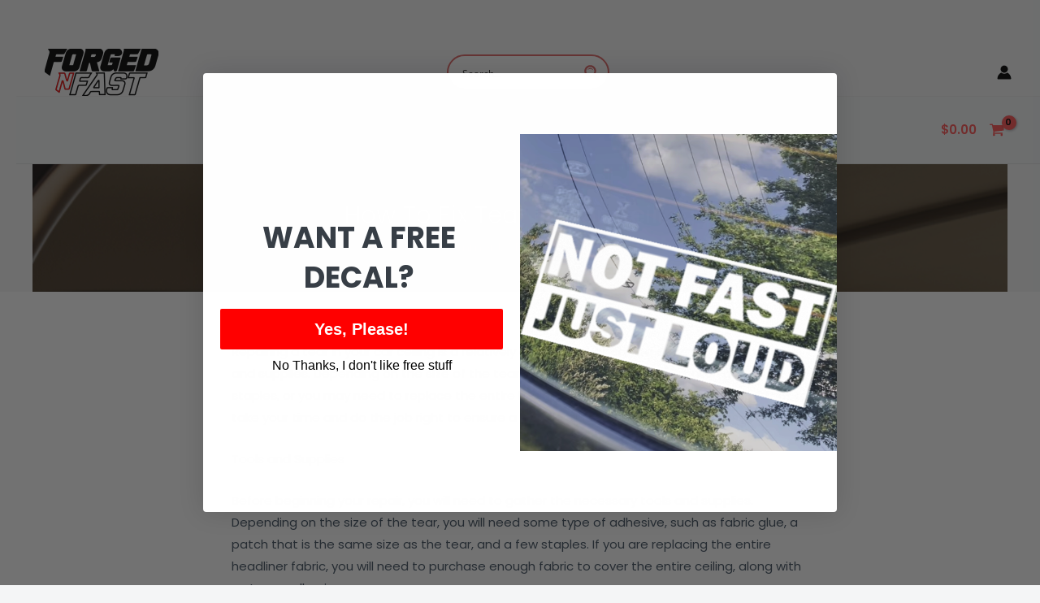

--- FILE ---
content_type: text/css
request_url: https://www.forgednfast.com/wp-content/cache/minify/201e3.css
body_size: 5007
content:
.uag-blocks-common-selector{z-index:var(--z-index-desktop) !important}@media (max-width: 976px){.uag-blocks-common-selector{z-index:var(--z-index-tablet) !important}}@media (max-width: 767px){.uag-blocks-common-selector{z-index:var(--z-index-mobile) !important}}.wp-block-uagb-star-rating{display:flex}.wp-block-uagb-star-rating .uag-star-rating__title{margin:0}.wp-block-uagb-star-rating .uag-star-rating{display:flex;align-items:center}.wp-block-uagb-star-rating .uag-star{color:#ccd6df;display:inline-block;line-height:0.75em}.uagb-block-704516df .uag-star-rating{font-size:18px}.uagb-block-704516df .uag-star-rating>span{margin-right:2px;color:#ccd6df}.uagb-block-704516df .uag-star:nth-child(-n+4){color:#f0ad4e}.uagb-block-704516df .uag-star-rating__title{margin-right:10px}.uagb-block-704516df.wp-block-uagb-star-rating{flex-direction:row;justify-content:flex-start}.uagb-block-704516df .uag-star:nth-child(4):before{color:#f0ad4e;width:0%;position:absolute;content:'★';overflow:hidden}.uagb-block-704516df .uag-star:nth-child(4){position:relative}@media only screen and (max-width: 976px){.uagb-block-704516df.wp-block-uagb-star-rating{flex-direction:row;justify-content:flex-start}.uagb-block-704516df .uag-star-rating__title{margin-bottom:0}.uagb-block-704516df .uag-star-rating__title{margin-right:10px}.uagb-block-704516df .uag-star-rating{font-size:18px}}@media only screen and (max-width: 767px){.uagb-block-704516df.wp-block-uagb-star-rating{flex-direction:row;justify-content:flex-start}.uagb-block-704516df .uag-star-rating__title{margin-bottom:0}.uagb-block-704516df .uag-star-rating__title{margin-right:10px}.uagb-block-704516df .uag-star-rating{font-size:18px}}.wp-block-uagb-advanced-heading h1,.wp-block-uagb-advanced-heading h2,.wp-block-uagb-advanced-heading h3,.wp-block-uagb-advanced-heading h4,.wp-block-uagb-advanced-heading h5,.wp-block-uagb-advanced-heading h6,.wp-block-uagb-advanced-heading p,.wp-block-uagb-advanced-heading
div{word-break:break-word}.wp-block-uagb-advanced-heading .uagb-heading-text{margin:0}.wp-block-uagb-advanced-heading .uagb-desc-text{margin:0}.wp-block-uagb-advanced-heading .uagb-separator{font-size:0;border-top-style:solid;display:inline-block;margin:0
0 10px 0}.wp-block-uagb-advanced-heading .uagb-highlight{color:#f78a0c;border:0;transition:all 0.3s ease}.uag-highlight-toolbar{border-left:0;border-top:0;border-bottom:0;border-radius:0;border-right-color:#1e1e1e}.uag-highlight-toolbar .components-button{border-radius:0;outline:none}.uag-highlight-toolbar .components-button.is-primary{color:#fff}.wp-block-uagb-advanced-heading.uagb-block-04ed8b59.wp-block-uagb-advanced-heading{text-align:center}.wp-block-uagb-advanced-heading.uagb-block-04ed8b59.wp-block-uagb-advanced-heading .uagb-desc-text{margin-bottom:15px}.wp-block-uagb-advanced-heading.uagb-block-04ed8b59.wp-block-uagb-advanced-heading .uagb-highlight{font-style:normal;font-weight:Default;background:#007cba;color:#fff;-webkit-text-fill-color:#fff}.wp-block-uagb-advanced-heading.uagb-block-04ed8b59.wp-block-uagb-advanced-heading .uagb-highlight::-moz-selection{color:#fff;background:#007cba;-webkit-text-fill-color:#fff}.wp-block-uagb-advanced-heading.uagb-block-04ed8b59.wp-block-uagb-advanced-heading .uagb-highlight::selection{color:#fff;background:#007cba;-webkit-text-fill-color:#fff}.wp-block-uagb-advanced-heading.uagb-block-04ed8b59 .uagb-heading-text{margin-bottom:15px}.woocommerce img.pswp__img,.woocommerce-page img.pswp__img{max-width:none}button.pswp__button{box-shadow:none!important;background-image:url(/wp-content/plugins/woocommerce/assets/css/photoswipe/default-skin/default-skin.png)!important}button.pswp__button,button.pswp__button--arrow--left::before,button.pswp__button--arrow--right::before,button.pswp__button:hover{background-color:transparent!important}button.pswp__button--arrow--left,button.pswp__button--arrow--left:hover,button.pswp__button--arrow--right,button.pswp__button--arrow--right:hover{background-image:none!important}button.pswp__button--close:hover{background-position:0 -44px}button.pswp__button--zoom:hover{background-position:-88px 0}/*! PhotoSwipe main CSS by Dmitry Semenov | photoswipe.com | MIT license */.pswp{display:none;position:absolute;width:100%;height:100%;left:0;top:0;overflow:hidden;-ms-touch-action:none;touch-action:none;z-index:1500;-webkit-text-size-adjust:100%;-webkit-backface-visibility:hidden;outline:0}.pswp *{-webkit-box-sizing:border-box;box-sizing:border-box}.pswp img{max-width:none}.admin-bar .pswp{height:calc(100% - 32px);top:32px}@media screen and (max-width:782px){.admin-bar .pswp{height:calc(100% - 46px);top:46px}}.pswp--animate_opacity{opacity:.001;will-change:opacity;-webkit-transition:opacity 333ms cubic-bezier(.4,0,.22,1);transition:opacity 333ms cubic-bezier(.4,0,.22,1)}.pswp--open{display:block}.pswp--zoom-allowed .pswp__img{cursor:-webkit-zoom-in;cursor:-moz-zoom-in;cursor:zoom-in}.pswp--zoomed-in .pswp__img{cursor:-webkit-grab;cursor:-moz-grab;cursor:grab}.pswp--dragging .pswp__img{cursor:-webkit-grabbing;cursor:-moz-grabbing;cursor:grabbing}.pswp__bg{position:absolute;left:0;top:0;width:100%;height:100%;background:#000;opacity:0;-webkit-transform:translateZ(0);transform:translateZ(0);-webkit-backface-visibility:hidden;will-change:opacity}.pswp__scroll-wrap{position:absolute;left:0;top:0;width:100%;height:100%;overflow:hidden}.pswp__container,.pswp__zoom-wrap{-ms-touch-action:none;touch-action:none;position:absolute;left:0;right:0;top:0;bottom:0}.pswp__container,.pswp__img{-webkit-user-select:none;-moz-user-select:none;-ms-user-select:none;user-select:none;-webkit-tap-highlight-color:transparent;-webkit-touch-callout:none}.pswp__zoom-wrap{position:absolute;width:100%;-webkit-transform-origin:left top;-ms-transform-origin:left top;transform-origin:left top;-webkit-transition:-webkit-transform 333ms cubic-bezier(.4,0,.22,1);transition:transform 333ms cubic-bezier(.4,0,.22,1)}.pswp__bg{will-change:opacity;-webkit-transition:opacity 333ms cubic-bezier(.4,0,.22,1);transition:opacity 333ms cubic-bezier(.4,0,.22,1)}.pswp--animated-in .pswp__bg,.pswp--animated-in .pswp__zoom-wrap{-webkit-transition:none;transition:none}.pswp__container,.pswp__zoom-wrap{-webkit-backface-visibility:hidden}.pswp__item{position:absolute;left:0;right:0;top:0;bottom:0;overflow:hidden}.pswp__img{position:absolute;width:auto;height:auto;top:0;left:0}.pswp__img--placeholder{-webkit-backface-visibility:hidden}.pswp__img--placeholder--blank{background:#222}.pswp--ie .pswp__img{width:100%!important;height:auto!important;left:0;top:0}.pswp__error-msg{position:absolute;left:0;top:50%;width:100%;text-align:center;font-size:14px;line-height:16px;margin-top:-8px;color:#ccc}.pswp__error-msg a{color:#ccc;text-decoration:underline}/*! PhotoSwipe Default UI CSS by Dmitry Semenov | photoswipe.com | MIT license */.pswp__button{width:44px;height:44px;position:relative;background:0 0;cursor:pointer;overflow:visible;-webkit-appearance:none;display:block;border:0;padding:0;margin:0;float:left;opacity:.75;-webkit-transition:opacity .2s;transition:opacity .2s;-webkit-box-shadow:none;box-shadow:none}.pswp__button:focus,.pswp__button:hover{opacity:1}.pswp__button:active{outline:0;opacity:.9}.pswp__button::-moz-focus-inner{padding:0;border:0}.pswp__ui--over-close .pswp__button--close{opacity:1}.pswp__button,.pswp__button--arrow--left:before,.pswp__button--arrow--right:before{background:url(/wp-content/plugins/woocommerce/assets/css/photoswipe/default-skin/default-skin.png) 0 0 no-repeat;background-size:264px 88px;width:44px;height:44px}@media (-webkit-min-device-pixel-ratio:1.1),(-webkit-min-device-pixel-ratio:1.09375),(min-resolution:105dpi),(min-resolution:1.1dppx){.pswp--svg .pswp__button,.pswp--svg .pswp__button--arrow--left:before,.pswp--svg .pswp__button--arrow--right:before{background-image:url(/wp-content/plugins/woocommerce/assets/css/photoswipe/default-skin/default-skin.svg)}.pswp--svg .pswp__button--arrow--left,.pswp--svg .pswp__button--arrow--right{background:0 0}}.pswp__button--close{background-position:0 -44px}.pswp__button--share{background-position:-44px -44px}.pswp__button--fs{display:none}.pswp--supports-fs .pswp__button--fs{display:block}.pswp--fs .pswp__button--fs{background-position:-44px 0}.pswp__button--zoom{display:none;background-position:-88px 0}.pswp--zoom-allowed .pswp__button--zoom{display:block}.pswp--zoomed-in .pswp__button--zoom{background-position:-132px 0}.pswp--touch .pswp__button--arrow--left,.pswp--touch .pswp__button--arrow--right{visibility:hidden}.pswp__button--arrow--left,.pswp__button--arrow--right{background:0 0;top:50%;margin-top:-50px;width:70px;height:100px;position:absolute}.pswp__button--arrow--left{left:0}.pswp__button--arrow--right{right:0}.pswp__button--arrow--left:before,.pswp__button--arrow--right:before{content:'';top:35px;background-color:rgba(0,0,0,.3);height:30px;width:32px;position:absolute}.pswp__button--arrow--left:before{left:6px;background-position:-138px -44px}.pswp__button--arrow--right:before{right:6px;background-position:-94px -44px}.pswp__counter,.pswp__share-modal{-webkit-user-select:none;-moz-user-select:none;-ms-user-select:none;user-select:none}.pswp__share-modal{display:block;background:rgba(0,0,0,.5);width:100%;height:100%;top:0;left:0;padding:10px;position:absolute;z-index:1600;opacity:0;-webkit-transition:opacity .25s ease-out;transition:opacity .25s ease-out;-webkit-backface-visibility:hidden;will-change:opacity}.pswp__share-modal--hidden{display:none}.pswp__share-tooltip{z-index:1620;position:absolute;background:#fff;top:56px;border-radius:2px;display:block;width:auto;right:44px;-webkit-box-shadow:0 2px 5px rgba(0,0,0,.25);box-shadow:0 2px 5px rgba(0,0,0,.25);-webkit-transform:translateY(6px);-ms-transform:translateY(6px);transform:translateY(6px);-webkit-transition:-webkit-transform .25s;transition:transform .25s;-webkit-backface-visibility:hidden;will-change:transform}.pswp__share-tooltip a{display:block;padding:8px 12px;color:#000;text-decoration:none;font-size:14px;line-height:18px}.pswp__share-tooltip a:hover{text-decoration:none;color:#000}.pswp__share-tooltip a:first-child{border-radius:2px 2px 0 0}.pswp__share-tooltip a:last-child{border-radius:0 0 2px 2px}.pswp__share-modal--fade-in{opacity:1}.pswp__share-modal--fade-in .pswp__share-tooltip{-webkit-transform:translateY(0);-ms-transform:translateY(0);transform:translateY(0)}.pswp--touch .pswp__share-tooltip a{padding:16px 12px}a.pswp__share--facebook:before{content:'';display:block;width:0;height:0;position:absolute;top:-12px;right:15px;border:6px solid transparent;border-bottom-color:#fff;-webkit-pointer-events:none;-moz-pointer-events:none;pointer-events:none}a.pswp__share--facebook:hover{background:#3e5c9a;color:#fff}a.pswp__share--facebook:hover:before{border-bottom-color:#3e5c9a}a.pswp__share--twitter:hover{background:#55acee;color:#fff}a.pswp__share--pinterest:hover{background:#ccc;color:#ce272d}a.pswp__share--download:hover{background:#ddd}.pswp__counter{position:relative;left:0;top:0;height:44px;font-size:13px;line-height:44px;color:#fff;opacity:.75;padding:0 10px;margin-inline-end:auto}.pswp__caption{position:absolute;left:0;bottom:0;width:100%;min-height:44px}.pswp__caption small{font-size:11px;color:#bbb}.pswp__caption__center{text-align:left;max-width:420px;margin:0 auto;font-size:13px;padding:10px;line-height:20px;color:#ccc}.pswp__caption--empty{display:none}.pswp__caption--fake{visibility:hidden}.pswp__preloader{width:44px;height:44px;position:absolute;top:0;left:50%;margin-left:-22px;opacity:0;-webkit-transition:opacity .25s ease-out;transition:opacity .25s ease-out;will-change:opacity;direction:ltr}.pswp__preloader__icn{width:20px;height:20px;margin:12px}.pswp__preloader--active{opacity:1}.pswp__preloader--active .pswp__preloader__icn{background:url(/wp-content/plugins/woocommerce/assets/css/photoswipe/default-skin/preloader.gif) 0 0 no-repeat}.pswp--css_animation .pswp__preloader--active{opacity:1}.pswp--css_animation .pswp__preloader--active .pswp__preloader__icn{-webkit-animation:clockwise .5s linear infinite;animation:clockwise .5s linear infinite}.pswp--css_animation .pswp__preloader--active .pswp__preloader__donut{-webkit-animation:donut-rotate 1s cubic-bezier(.4,0,.22,1) infinite;animation:donut-rotate 1s cubic-bezier(.4,0,.22,1) infinite}.pswp--css_animation .pswp__preloader__icn{background:0 0;opacity:.75;width:14px;height:14px;position:absolute;left:15px;top:15px;margin:0}.pswp--css_animation .pswp__preloader__cut{position:relative;width:7px;height:14px;overflow:hidden}.pswp--css_animation .pswp__preloader__donut{-webkit-box-sizing:border-box;box-sizing:border-box;width:14px;height:14px;border:2px solid #fff;border-radius:50%;border-left-color:transparent;border-bottom-color:transparent;position:absolute;top:0;left:0;background:0 0;margin:0}@media screen and (max-width:1024px){.pswp__preloader{position:relative;left:auto;top:auto;margin:0;float:right}}@-webkit-keyframes clockwise{0%{-webkit-transform:rotate(0);transform:rotate(0)}100%{-webkit-transform:rotate(360deg);transform:rotate(360deg)}}@keyframes clockwise{0%{-webkit-transform:rotate(0);transform:rotate(0)}100%{-webkit-transform:rotate(360deg);transform:rotate(360deg)}}@-webkit-keyframes donut-rotate{0%{-webkit-transform:rotate(0);transform:rotate(0)}50%{-webkit-transform:rotate(-140deg);transform:rotate(-140deg)}100%{-webkit-transform:rotate(0);transform:rotate(0)}}@keyframes donut-rotate{0%{-webkit-transform:rotate(0);transform:rotate(0)}50%{-webkit-transform:rotate(-140deg);transform:rotate(-140deg)}100%{-webkit-transform:rotate(0);transform:rotate(0)}}.pswp__ui{-webkit-font-smoothing:auto;visibility:visible;opacity:1;z-index:1550}.pswp__top-bar{position:absolute;left:0;top:0;height:44px;width:100%;display:flex;justify-content:flex-end}.pswp--has_mouse .pswp__button--arrow--left,.pswp--has_mouse .pswp__button--arrow--right,.pswp__caption,.pswp__top-bar{-webkit-backface-visibility:hidden;will-change:opacity;-webkit-transition:opacity 333ms cubic-bezier(.4,0,.22,1);transition:opacity 333ms cubic-bezier(.4,0,.22,1)}.pswp--has_mouse .pswp__button--arrow--left,.pswp--has_mouse .pswp__button--arrow--right{visibility:visible}.pswp__caption,.pswp__top-bar{background-color:rgba(0,0,0,.5)}.pswp__ui--fit .pswp__caption,.pswp__ui--fit .pswp__top-bar{background-color:rgba(0,0,0,.3)}.pswp__ui--idle .pswp__top-bar{opacity:0}.pswp__ui--idle .pswp__button--arrow--left,.pswp__ui--idle .pswp__button--arrow--right{opacity:0}.pswp__ui--hidden .pswp__button--arrow--left,.pswp__ui--hidden .pswp__button--arrow--right,.pswp__ui--hidden .pswp__caption,.pswp__ui--hidden .pswp__top-bar{opacity:.001}.pswp__ui--one-slide .pswp__button--arrow--left,.pswp__ui--one-slide .pswp__button--arrow--right,.pswp__ui--one-slide .pswp__counter{display:none}.pswp__element--disabled{display:none!important}.pswp--minimal--dark .pswp__top-bar{background:0 0}.pcd-shop-now{font-size:15px;color:#fff;background:#cc2b5e;text-align:center;padding:9px
18px;border-radius:3px;font-weight:600;text-decoration:none !important}.pcd-position-below-content .pcd-single-cat-slider-item{border:none}.pcd-single-cat-slider-item{border:1px
solid #f5f5f5;position:relative;text-align:center;z-index:9;min-height:250px}.pcd-position-below-content .pcd-single-cat-slider-item{margin:10px;padding-right:10px}.pcd-single-cat-slider-item .pcd-grid-cat--details{left:0%;padding:13px
5px 13px 5px;text-align:center;-webkit-transition:all 0.5s ease 0s;transition:all 0.5s ease 0s;width:100%;height:auto;font-size:17px}.pcd-position-below-content .pcd-single-cat-slider-item .pcd-grid-cat--title{color:#1e293b}.pcd-position-overlay-content .pcd-single-cat-slider-item .pcd-grid-cat--title{color:#fff}.pcd-layout_slider .pcd-single-cat-slider-item .pcd-grid-cat--title{font-size:20px;padding:10px
0px 10px 0px;text-align:center;font-weight:400;text-decoration:none;display:block}.pcd-layout-slider-section .slick-slide{margin:0
10px}.pcd-layout-slider-section .slick-list{margin:0
-10px}.pcd-layout-slider-section .pcd-slider-cat-link{display:flex;align-items:center;text-decoration:none !important;min-height:120px;line-height:20px;word-wrap:break-word}.pcd-slid-cat-thumb{width:40%}.pcd-slid-cat-info{width:60%}.pcd-slingle-cat-slid-item{padding:15px;background-color:#f9f9f9;border-radius:5px}.pcd-slid-cat-info{padding-left:15px}.pcd-slid-cat-info
h3{font-size:16px;font-weight:700;text-transform:uppercase;line-height:20px}.pcd-slid-cat-thumb
img{object-fit:cover}.pcd-slider-cat-link .pcd-slider-special-offer{font-size:15px;font-weight:500;text-transform:uppercase;color:#333e48}.pcd-layout-slider-section .slick-arrow
.dashicons{font-size:16px;line-height:20px;color:#000;transition: .4s}.pcd-layout-slider-section .slick-arrow .dashicons:hover{color:#666}.slick-pause-icon{display:none}.pcd-layout-slider-section .slick-next:before{display:none}.pcd-layout-slider-section .slick-prev:before{display:none}.pcd-slid-cat-thumb
img{width:100%}.pcd-grid-cat-thumb
img{width:100%}.slick-autoplay-toggle-button{opacity:0;visibility:hidden}.pcd-layout-slider-section button.slick-next.pull-right.slick-arrow,
.pcd-layout-slider-section button.slick-prev.pull-left.slick-arrow{background:none}.pcd-single-card{transition:all 0.3s ease-out}.pcd-single-card:hover{opacity:0.8}.pcd-layout_slider .slick-dots li
button{padding:0}.pcd-grid-cat--details.layout-3
a{font-size:14px}.pcd-grid-cat--details.layout-3{padding:0;width:100%;margin-top:-7px}.pcd-predesign-template-slider-style-3 .woo-cs-cat-name-details:hover{background:rgba(150,88,138,.9);transition:0.8}.pcd-predesign-template-slider-style-3 .woo-cs-cat-name-details:hover span
a{color:#fff;cursor:pointer;transition:0.8}.pcd-single-card:hover .pcd-grid-cat--details.layout-3
a{background:rgba(150,88,138,.9);color:#fff;transition:0.8}.pcd-single-cat-slider-item .pcd-grid-cat--details .layout-3{padding:0px}.pcd-predesign-template-slider-style-3 .layout-three{position:absolute;width:78%;left:49%;transform:translateX(-50%);text-align:center;bottom:33px;padding:20px;display:block;background:rgba(186, 104, 153, 0.9)}p.pcd-category-name.pcd-cat-des{border-top:1px solid #fff;font-weight:400;font-size:16px}.layout-three
a{font-size:24px;font-weight:700}.pcd-elementor-cat-slider .slick-next .slick-next-icon,
.pcd-elementor-cat-slider .slick-prev .slick-prev-icon{font-size:25px;color:#214AF3}.pcd-elementor-cat-slider .slick-next:focus .slick-next-icon,
.pcd-elementor-cat-slider .slick-prev:focus .slick-prev-icon{color:#214AF3;font-size:25px;margin-left:-2px;outline:none}.pcd-elementor-cat-slider .slick-next:focus,
.pcd-elementor-cat-slider .slick-prev:focus{outline:none}.pcd-elementor-cat-slider button:focus{background-color:transparent}.pcd-elementor-cat-slider button:hover{background-color:transparent;border-radius:50%}.pcd-elementor-cat-slider .slick-dots li button .slick-dot-icon.hoverOutline:hover{outline:0
none transparent}.pcd-elementor-cat-slider .slick-dots li button .slick-dot-icon{color:#214AF3;opacity: .25}.pcd-elementor-cat-slider .slick-dots li.slick-active button:focus .slick-dot-icon{color:#214AF3;opacity:1}.pcd-elementor-cat-slider .slick-dots li.slick-active button .slick-dot-icon{color:#214AF3;opacity:1}.pcd-elementor-cat-slider .slick-dots li button:focus .slick-dot-icon:before{color:#214AF3}.pcd-elementor-cat-slider .slick-dots li button:before{font-size:0px}.pcd-elementor-cat-slider .slick-dots{margin:20px
0 0 0;padding:0;position:relative;top:0}.pcd-elementor-cat-slider .slick-dots
li{padding:0;max-width:20px}.pcd-elementor-cat-slide .slick-dots
li{max-width:20px}.pcd-position-overlay-content .pcd-grid-description{display:none}.pcd-position-overlay-content .pcd-single-cat-grid-item .pcd-shop-now{display:none}.pcd-position-overlay-content .pcd-single-cat-grid-item .pcd-grid-cat-info
a{color:#fff}.pcd-position-overlay-content .pcd-wrap{position:relative;min-height:100px;width:100%}.pcd-position-overlay-content .pcd-grid-cat-info{background-color:rgba(17, 17, 17, 0.6);padding:13px
0px 13px 0px;position:absolute;width:100%;height:auto;bottom:0;z-index:0}.pcd-position-overlay-content .pcd-single-cat-grid-item .pcd-grid-cat-info
a{padding:16px
16px 16px 16px}.pcd-position-overlay-content .pcd-single-cat-grid-item{position:relative}.pcd-position-overlay-content .pcd-single-cat-grid-item{overflow:hidden;border-radius:20px}.pcd-layout_grid .pcd-cat-grid-wrap{display:flex;flex-wrap:wrap}.pcd-layout_grid .pcd-single-cat-grid-item{width:23%;padding:0;margin:1%;text-align:center;margin-bottom:30px}.pcd-position-overlay-content.pcd-layout_grid .pcd-single-cat-grid-item{margin-bottom:10px}.pcd-layout_grid .attachment-medium{box-sizing:border-box;border:1px
solid #e2e2e2;margin-bottom:10px;width:100%}.pcd-layout_grid .pcd-grid-description{max-width:271px;margin:0
auto}.pcd-position-below-content .pcd-single-cat-grid-item .pcd-grid-cat-info
a{color:#444;padding:10px;text-decoration:none}.pcd-position-below-content .pcd-grid-special-offer{padding:0px
0px 7px 0px}.pcd-single-cat-slider-item .pcd-grid-special-offer{padding:0px
0px 10px 0px;color:#cc2b5e}.pcd-position-overlay-content .pcd-grid-special-offer{color:#fff;font-size:14px;line-height:28px;font-weight:600;font-style:italic}.pcd-position-overlay-content .pcd-slide-product-count
span{color:#fff}.pcd-overlay-content .attachment-medium{margin-bottom:-7px}.pcd-below-content .pcd-single-card .pcd-wrap{padding-bottom:20px}.pcd-layout_grid .pcd-single-cat-grid-item .pcd-grid-cat-info
a{margin:0px
0px 6px 0px;padding:0px
0px 5px 0px;font-size:20px;line-height:18px;letter-spacing:0px;text-transform:none;display:block;text-decoration:none;transition:ease all 0.2s}.pcd-position-below-content .pcd-single-cat-grid-item .pcd-grid-description
p{margin-top:0;padding-left:10px;padding-right:10px}.pcd-position-below-content.pcd-overlay-content-design{border:none}.pcd-overlay-content-design{background-color:#fff;border:1px
solid #f5f5f5;overflow:hidden;position:relative;text-align:center;z-index:9;min-height:250px}.pcd-content-section .pcd-overlay-content-design{flex-basis:24%;box-sizing:border-box;margin-bottom:25px}.pcd-overlay-content-design
a{text-decoration:none !important;display:block;overflow:hidden}.pcd-overlay-content-design .pcd-grid-cat-info{background:rgb(0 0 0 / 50%);padding:10px
5px 15px 10px;position:absolute;text-align:center;-webkit-transition:all 0.5s ease 0s;transition:all 0.5s ease 0s;width:100%;font-size:18px;color:#fff}.pcd-overlay-content-design .pcd-grid-special-offer{font-size:14px;font-weight:500;text-transform:uppercase;color:#fff;line-height:22px;padding:0px
0px 12px 0px}.pcd-overlay-content-design
img{border-radius:0;box-shadow:none;height:100%;width:100% !important;object-fit:cover;object-position:top center;position:absolute;top:0;left:0;transition:all 0.3s ease 0s;display:block;max-width:100%}.pcd-below-content-design
img{display:block;height:auto;max-width:100%;border:none;border-radius:0;box-shadow:none}.pcd-grid-content{display:flex;min-height:120px}.pcd-layout-slider-section .slick-prev{left:-30px}.pcd-layout-slider-section .slick-next{right:-30px}.pcd-layout_slider{position:relative;padding-top:30px}.pcd-layout_slider .slick-next .slick-next-icon,
.pcd-layout_slider .slick-prev .slick-prev-icon,
.pcd-layout_slider .slick-next::before,
.pcd-layout_slider .slick-prev::before{font-size:25px;color:#214AF3}.pcd-layout_slider .slick-next:focus .slick-next-icon,
.pcd-layout_slider .slick-prev:focus .slick-prev-icon{color:#214AF3;font-size:25px;margin-left:-2px;outline:none}.pcd-layout_slider .slick-next:focus,
.pcd-layout_slider .slick-prev:focus{outline:none}.pcd-layout_slider button:focus{background-color:transparent}.pcd-layout_slider button:hover{background-color:transparent;border-radius:50%}.pcd-layout-slider-section .slick-prev,
.pcd-layout-slider-section .slick-next{z-index:9;border-radius:50%;height:25px;width:25px;line-height:21px}.pcd-layout_slider .slick-dots li button .slick-dot-icon.hoverOutline:hover{outline:0
none transparent}.pcd-layout_slider .slick-dots li button .slick-dot-icon{color:#214AF3;opacity: .25}.pcd-layout_slider .slick-dots li.slick-active button:focus .slick-dot-icon{color:#214AF3;opacity:1}.pcd-layout_slider .slick-dots li.slick-active button .slick-dot-icon{color:#214AF3;opacity:1}.pcd-layout_slider .slick-dots li button:focus .slick-dot-icon:before{color:#214AF3}.pcd-layout_slider .slick-dots li button:before{font-size:0px}.pcd-layout_slider .slick-dots{padding:0
!important;margin:0
!important}.woo-cs-thumb-container{display:block;padding:2px;overflow:hidden;text-align:center;position:relative;left:0;right:0;min-height:100%}.woo-cs-slide.woo-cs-box-link{position:absolute;top:0;left:0;right:0;bottom:0}.pcd-cat-thumbnail.layout-thum-3{display:block;padding:2px;overflow:hidden;text-align:center;position:relative;left:0;right:0;background-size:cover;background-position:center center;background-repeat:no-repeat}.woo-cs-cat-name-details{padding:10px
0;position:absolute;text-align:center;width:100%;left:0;right:0;bottom:0;color:#333;background:#fff;font-weight:400}.pcd-cat-thumbnail.layout-thum-3
img{display:none}.pcd-arrow-top-right .slick-prev,
.pcd-arrow-top-right .slick-next{position:absolute;top:-25px;transform:none}.pcd-arrow-top-right .slick-next:focus,
.pcd-arrow-top-right .slick-prev:focus{top:-25px}.pcd-arrow-top-right .slick-next{right:5px}.pcd-arrow-top-right .slick-prev{right:30px;left:auto}.pcd-elementor-cat-slider{margin:0
34px 0px 30px}.pcd-predesign-template-slider-style-3 .slick-next{right:10px}.pcd-predesign-template-slider-style-3 .slick-prev{left:15px;z-index:999}.pcd-predesign-template-slider-style-3 .pcd-elementor-cat-slider .slick-next .slick-next-icon,
.pcd-predesign-template-slider-style-3 .pcd-elementor-cat-slider .slick-prev .slick-prev-icon{color:#fff}@media (max-width: 1024px){.pcd-content-section .pcd-overlay-content-design{flex-basis:50%}}@media (max-width: 820px){.pcd-layout_grid .pcd-single-cat-grid-item{width:31%}}@media (max-width: 767px){.pcd-content-section{justify-content:center}.pcd-layout_grid .pcd-single-cat-grid-item{width:50%}.pcd-position-overlay-content .pcd-single-card__overlay-design .attachment-medium{width:100%}.pcd-position-overlay-content .pcd-grid-cat-info{width:100%}}@media (max-width: 768px){.pcd-content-section .pcd-overlay-content-design{flex-basis:50%}.pcd-layout-slider-section .slick-next{right:10px}.pcd-layout-slider-section .slick-prev{left:10px}}@media (max-width: 485px){.pcd-content-section .pcd-overlay-content-design{flex-basis:100%}.pcd-arrow-top-right .slick-prev{left:89%}}@media (max-width: 767px){.pcd-content-section{justify-content:center}.pcd-layout_grid .pcd-single-cat-grid-item{width:48%}}@media (max-width: 425px){.pcd-layout_grid .pcd-single-cat-grid-item{width:100%}}@media (max-width: 320px){.pcd-arrow-top-right .slick-next{right:-13px;padding-left:2px}}#pcd-content-section-191457 .pcd-single-card{background-color:none !important }#pcd-content-section-191457 .pcd-single-card{margin:px !important }#pcd-content-section-191457 .pcd-grid-cat-info{background-color:none !important }#pcd-content-section-191457 .pcd-grid-special-offer{color:#111 !important }#pcd-content-section-191457 .pcd-grid-cat-info
a{color:#444 !important }#pcd-content-section-191457 .pcd-grid-cat--title{color:#444 !important }#pcd-content-section-191457 .pcd-grid-cat--description *, #pcd-content-section-191457 .pcd-grid-description
*{color:#111 !important }#pcd-content-section-191457 .pcd-shop-now{color:#fff !important }#pcd-content-section-191457 .pcd-shop-now{background-color:#cc2b5e !important }#pcd-content-section-191457 .pcd-shop-now:hover{background-color:none !important }#pcd-content-section-191305 .pcd-single-card{background-color:none !important }#pcd-content-section-191305 .pcd-single-card{margin:px !important }#pcd-content-section-191305 .pcd-grid-cat-info{background-color:none !important }#pcd-content-section-191305 .pcd-grid-special-offer{color:#111 !important }#pcd-content-section-191305 .pcd-grid-cat-info
a{color:#444 !important }#pcd-content-section-191305 .pcd-grid-cat--title{color:#444 !important }#pcd-content-section-191305 .pcd-grid-cat--description *, #pcd-content-section-191305 .pcd-grid-description
*{color:#111 !important }#pcd-content-section-191305 .pcd-shop-now{color:#fff !important }#pcd-content-section-191305 .pcd-shop-now{background-color:#cc2b5e !important }#pcd-content-section-191305 .pcd-shop-now:hover{background-color:none !important }#pcd-content-section-191309 .pcd-single-card{background-color:none !important }#pcd-content-section-191309 .pcd-single-card{margin:px !important }#pcd-content-section-191309 .pcd-grid-cat-info{background-color:none !important }#pcd-content-section-191309 .pcd-grid-special-offer{color:#fff !important }#pcd-content-section-191309 .pcd-grid-cat-info
a{color:#fff !important }#pcd-content-section-191309 .pcd-grid-cat--title{color:#fff !important }#pcd-content-section-191309 .pcd-grid-cat--description *, #pcd-content-section-191309 .pcd-grid-description
*{color:#111 !important }#pcd-content-section-191309 .pcd-shop-now{color:#fff !important }#pcd-content-section-191309 .pcd-shop-now{background-color:#cc2b5e !important }#pcd-content-section-191309 .pcd-shop-now:hover{background-color:none !important }